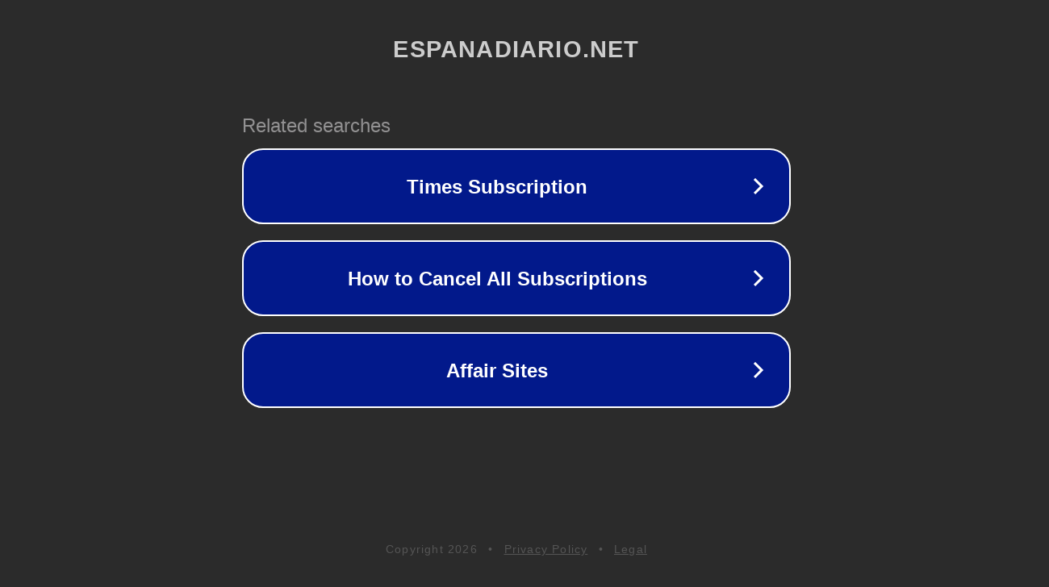

--- FILE ---
content_type: text/html; charset=utf-8
request_url: https://espanadiario.net/actualidad/desgracia-francisco-militar-fallecido-vacuna-mujer-embarazada
body_size: 832
content:
<!doctype html>
<html data-adblockkey="MFwwDQYJKoZIhvcNAQEBBQADSwAwSAJBANDrp2lz7AOmADaN8tA50LsWcjLFyQFcb/P2Txc58oYOeILb3vBw7J6f4pamkAQVSQuqYsKx3YzdUHCvbVZvFUsCAwEAAQ==_OlpXDj4WXItJwKV7s9JDbYcyvnhDydV7jBIdDpRqfJ3TsJSo6TLED9R6I9RPNtwLMLe1iHz1XdBhkSPJnX3bog==" lang="en" style="background: #2B2B2B;">
<head>
    <meta charset="utf-8">
    <meta name="viewport" content="width=device-width, initial-scale=1">
    <link rel="icon" href="[data-uri]">
    <link rel="preconnect" href="https://www.google.com" crossorigin>
</head>
<body>
<div id="target" style="opacity: 0"></div>
<script>window.park = "[base64]";</script>
<script src="/bvZIPXIyt.js"></script>
<script defer src="https://static.cloudflareinsights.com/beacon.min.js/vcd15cbe7772f49c399c6a5babf22c1241717689176015" integrity="sha512-ZpsOmlRQV6y907TI0dKBHq9Md29nnaEIPlkf84rnaERnq6zvWvPUqr2ft8M1aS28oN72PdrCzSjY4U6VaAw1EQ==" data-cf-beacon='{"version":"2024.11.0","token":"91af3a9e657848deb028ef4e3b4a8f27","r":1,"server_timing":{"name":{"cfCacheStatus":true,"cfEdge":true,"cfExtPri":true,"cfL4":true,"cfOrigin":true,"cfSpeedBrain":true},"location_startswith":null}}' crossorigin="anonymous"></script>
</body>
</html>
